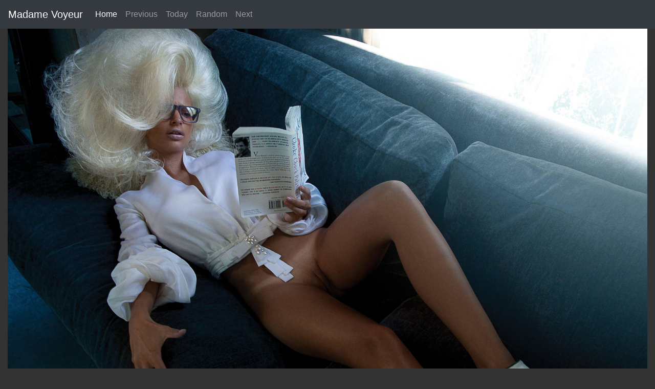

--- FILE ---
content_type: text/html; charset=UTF-8
request_url: https://madamevoyeur.com/index.php?p=237&a=2021
body_size: 2735
content:

<!doctype html>
<html lang="en">
  <head>
    <meta charset="utf-8">
    <meta name="viewport" content="width=device-width, initial-scale=1, shrink-to-fit=no">
    <meta name="description" content="Nude is art, daily erotic pics of Madame Voyeur">
    <meta name="author" content="Madame Voyeur">
    <title>Madame Voyeur | 2021 - 237</title>

        <!-- Bootstrap core CSS -->
    <link href="css/bootstrap.min.css" rel="stylesheet" >

        <!-- Favicons -->





    <link href="https://madamevoyeur.com/images/2021/21237.jpg" rel="image_src" />
    <meta property="og:image" content="https://madamevoyeur.com/images/2021/21237.jpg"/>
    <meta itemprop="image" content="https://madamevoyeur.com/images/2021/21237.jpg" />
    <meta name="twitter:image:src" content="https://madamevoyeur.com/images/2021/21237.jpg" />



    <meta data-react-helmet="true" property="og:image:width" content="4096"/>
    <meta data-react-helmet="true" property="og:image:height" content="2590"/>

        <!-- Favicons -->
    <link rel="apple-touch-icon" sizes="180x180" href="favicon/apple-touch-icon.png">
    <link rel="icon" type="image/png" sizes="32x32" href="favicon/favicon-32x32.png">
    <link rel="icon" type="image/png" sizes="16x16" href="favicon/favicon-16x16.png">
    <link rel="manifest" href="favicon/site.webmanifest">





    <style>
      .bd-placeholder-img {
        font-size: 1.125rem;
        text-anchor: middle;
        -webkit-user-select: none;
        -moz-user-select: none;
        -ms-user-select: none;
        user-select: none;
      }

      @media (min-width: 768px) {
        .bd-placeholder-img-lg {
          font-size: 3.5rem;
        }
      }
    </style>
    <!-- Custom styles for this template -->
    <link href="css/mv.css?a=1" rel="stylesheet">
  </head>
  <body>

  <header>
  <!-- Fixed navbar -->
  <nav class="navbar navbar-expand-md navbar-dark fixed-top bg-dark">
    <a class="navbar-brand" href="/">Madame Voyeur</a>
    <button class="navbar-toggler" type="button" data-toggle="collapse" data-target="#navbarCollapse" aria-controls="navbarCollapse" aria-expanded="false" aria-label="Toggle navigation">
      <span class="navbar-toggler-icon"></span>
    </button>
    <div class="collapse navbar-collapse" id="navbarCollapse">
      <ul class="navbar-nav mr-auto">
        <li class="nav-item active">
          <a class="nav-link" href="/">Home <span class="sr-only">(current)</span></a>
        </li>
        <li class="nav-item">
          <a class="nav-link" href="?p=236&a=2021">Previous</a>
        </li>
        <li class="nav-item">
          <a class="nav-link" href="/">Today</a>
        </li>
        <li class="nav-item">
          <a class="nav-link" href="index.php?r=yes">Random</a>
        </li>
        <li class="nav-item">
          <a class="nav-link" href="?p=238&a=2021">Next</a>
        </li>



      </ul>

    </div>
  </nav>
</header>


<div class="position-relative overflow-hidden  text-center">
  <div class="col mx-auto pt-5 ">
      <img class="img-fluid" src="images/2021/21237.jpg">
      </div>
</div>

    <div class="position-relative overflow-hidden  text-center">
  <div class="col mx-auto pt-5 ">
      <img class="img-fluid" src="images/2021-2/21237.jpg">
      </div>
</div>

    <div class="position-relative overflow-hidden  text-center">
  <div class="col mx-auto pt-5 ">
      <img class="img-fluid" src="images/2021-3/21237.jpg">
      </div>
</div>

    
<div class="container py-5 position-relative overflow-hidden">
    <div class="col text-center mt-2 mb-2">
    <a href="?p=236&a=2021"><svg xmlns="http://www.w3.org/2000/svg" fill="#ccc"  width="64" height="64"  stroke="currentColor" stroke-linecap="round" stroke-linejoin="round" stroke-width="1" aria-hidden="true" viewBox="0 0 512 512" focusable="true"><path d="M8 256c0 137 111 248 248 248s248-111 248-248S393 8 256 8 8 119 8 256zm448 0c0 110.5-89.5 200-200 200S56 366.5 56 256 145.5 56 256 56s200 89.5 200 200zm-72-20v40c0 6.6-5.4 12-12 12H256v67c0 10.7-12.9 16-20.5 8.5l-99-99c-4.7-4.7-4.7-12.3 0-17l99-99c7.6-7.6 20.5-2.2 20.5 8.5v67h116c6.6 0 12 5.4 12 12z"/></svg></a>
    <span >&nbsp;&nbsp;&nbsp;&nbsp;&nbsp;&nbsp;&nbsp;&nbsp;</span>
    <a href="?p=238&a=2021"><svg xmlns="http://www.w3.org/2000/svg" fill="#ccc"  width="64" height="64"  stroke="currentColor" stroke-linecap="round" stroke-linejoin="round" stroke-width="1" aria-hidden="true" viewBox="0 0 512 512" focusable="true"><path d="M504 256C504 119 393 8 256 8S8 119 8 256s111 248 248 248 248-111 248-248zm-448 0c0-110.5 89.5-200 200-200s200 89.5 200 200-89.5 200-200 200S56 366.5 56 256zm72 20v-40c0-6.6 5.4-12 12-12h116v-67c0-10.7 12.9-16 20.5-8.5l99 99c4.7 4.7 4.7 12.3 0 17l-99 99c-7.6 7.6-20.5 2.2-20.5-8.5v-67H140c-6.6 0-12-5.4-12-12z"/></svg></a>

    </div>
</div>

<div class="container-big py-5 position-relative overflow-hidden">
    <div class="col text-center mt-2 mb-2">

    <a href="index.php?p=135&a=2017" class="imgthumb ajustada"><img src="images/2017/200_thumb_17135.jpg"  width="200" height="133" class="img-thumbnail ajustada">
                            </a> 
            <a href="index.php?p=242&a=2014" class="imgthumb ajustada"><img src="images/2014/200_thumb_14242.jpg"  width="200" height="133" class="img-thumbnail ajustada">
                            </a> 
            <a href="index.php?p=225&a=2018" class="imgthumb ajustada"><img src="images/2018/200_thumb_18225.jpg"  width="200" height="133" class="img-thumbnail ajustada">
                            </a> 
            <a href="index.php?p=022&a=2011" class="imgthumb ajustada"><img src="images/2011/200_thumb_11022.jpg"  width="200" height="133" class="img-thumbnail ajustada">
                            </a> 
            <a href="index.php?p=141&a=2011" class="imgthumb ajustada"><img src="images/2011/200_thumb_11141.jpg"  width="133" height="200" class="img-thumbnail ajustada">
                            </a> 
            <a href="index.php?p=248&a=2015" class="imgthumb ajustada"><img src="images/2015/200_thumb_15248.jpg"  width="133" height="200" class="img-thumbnail ajustada">
                            </a> 
            <a href="index.php?p=354&a=2010" class="imgthumb ajustada"><img src="images/2010/200_thumb_00354.jpg"  width="200" height="133" class="img-thumbnail ajustada">
                            </a> 
                </div>
</div>


<footer class="container py-2">
  <div class="row">
    <div class="col-12 col-md">
      
      <small class="d-block mb-3 text-muted">MV 2010-2020</small>
    </div>

  </div>
</footer>
<script src="https://code.jquery.com/jquery-3.5.1.slim.min.js" integrity="sha384-DfXdz2htPH0lsSSs5nCTpuj/zy4C+OGpamoFVy38MVBnE+IbbVYUew+OrCXaRkfj" crossorigin="anonymous" type="e239f3b50f7a469e2a66c298-text/javascript"></script>
      <script src="js/bootstrap.bundle.min.js" integrity="sha384-ho+j7jyWK8fNQe+A12Hb8AhRq26LrZ/JpcUGGOn+Y7RsweNrtN/tE3MoK7ZeZDyx" crossorigin="anonymous" type="e239f3b50f7a469e2a66c298-text/javascript"></script>


<!-- Global site tag (gtag.js) - Google Analytics -->
<script async src="https://www.googletagmanager.com/gtag/js?id=UA-813821-17" type="e239f3b50f7a469e2a66c298-text/javascript"></script>
<script type="e239f3b50f7a469e2a66c298-text/javascript">
  window.dataLayer = window.dataLayer || [];
  function gtag(){dataLayer.push(arguments);}
  gtag('js', new Date());

  gtag('config', 'UA-813821-17');
</script>

<!-- Google tag (gtag.js) -->
<script async src="https://www.googletagmanager.com/gtag/js?id=G-XDZZFHLBYC" type="e239f3b50f7a469e2a66c298-text/javascript"></script>
<script type="e239f3b50f7a469e2a66c298-text/javascript">
  window.dataLayer = window.dataLayer || [];
  function gtag(){dataLayer.push(arguments);}
  gtag('js', new Date());

  gtag('config', 'G-XDZZFHLBYC');
</script>
<!-- Matomo -->
<script type="e239f3b50f7a469e2a66c298-text/javascript">
  var _paq = window._paq = window._paq || [];
  /* tracker methods like "setCustomDimension" should be called before "trackPageView" */
  _paq.push(['trackPageView']);
  _paq.push(['enableLinkTracking']);
  (function() {
    var u="//stat.cakedivision.net/";
    _paq.push(['setTrackerUrl', u+'matomo.php']);
    _paq.push(['setSiteId', '3']);
    var d=document, g=d.createElement('script'), s=d.getElementsByTagName('script')[0];
    g.async=true; g.src=u+'matomo.js'; s.parentNode.insertBefore(g,s);
  })();
</script>
<!-- End Matomo Code -->
      <script src="/cdn-cgi/scripts/7d0fa10a/cloudflare-static/rocket-loader.min.js" data-cf-settings="e239f3b50f7a469e2a66c298-|49" defer></script><script defer src="https://static.cloudflareinsights.com/beacon.min.js/vcd15cbe7772f49c399c6a5babf22c1241717689176015" integrity="sha512-ZpsOmlRQV6y907TI0dKBHq9Md29nnaEIPlkf84rnaERnq6zvWvPUqr2ft8M1aS28oN72PdrCzSjY4U6VaAw1EQ==" data-cf-beacon='{"version":"2024.11.0","token":"1e2d520186b54e2a891703490438ba31","r":1,"server_timing":{"name":{"cfCacheStatus":true,"cfEdge":true,"cfExtPri":true,"cfL4":true,"cfOrigin":true,"cfSpeedBrain":true},"location_startswith":null}}' crossorigin="anonymous"></script>
</body>
</html>

--- FILE ---
content_type: text/css
request_url: https://madamevoyeur.com/css/mv.css?a=1
body_size: -66
content:
html,
body {
  height: 100%;
  background-color: #333;
}

body {

  color: #fff;

}

.container {
    max-width: 960px;
    background-color: #333;
  }
  
  .container-big {
    max-width: 1900px;
    background-color: #333;
  }
  
  .ajustada
  {
    margin: auto 0.5em;
     display: inline-block;
     padding-bottom:  0.5em;
     padding-top:  0.5em;
  }
  /*
   * Dummy devices (replace them with your own or something else entirely!)
   */
  

  
  /*
   * Extra utilities
   */
  
  .flex-equal > * {
    -ms-flex: 1;
    flex: 1;
  }
  @media (min-width: 768px) {
    .flex-md-equal > * {
      -ms-flex: 1;
      flex: 1;
    }
  }
  
  .overflow-hidden { overflow: hidden; }

